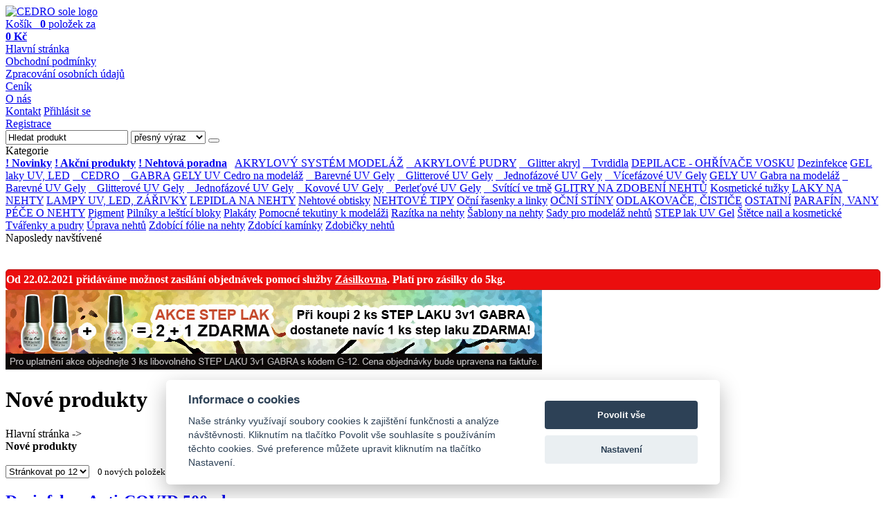

--- FILE ---
content_type: text/html; charset=utf-8
request_url: https://www.cedrosole.cz/news
body_size: 8863
content:
<!doctype html>
<html lang="cs" xml:lang="cs">

<head>
  <meta http-equiv="content-type" content="text/html; charset=utf-8" />
  
  <meta name="description" content="Internetový obchod s nehtovou kosmetikou. Prodej nehtového materiálu pro velkoobchodníky, školící centra, e-shopy, nehtová studia, koncového zákazníka." />
  <meta name="keywords" content="cedro, four seasons, dekorativní kosmetika, laky na nehty, umělé nehty, pilníky nehtů, uv gely, gely na nehty, gelové nehty, výživa nehtů, manikúra, pedikúra" />
  <meta name="robots" content="index,follow" />
  <meta name="googlebot" content="index,follow,snippet,archive" /> 
  <meta name="Author" content="Ondřej Čekan" />
  <meta name="Email" content="cekaon@seznam.cz" />
  
  <meta property="og:site_name" content="cedrosole.cz" />
  <meta property="og:title" content="CEDRO sole - vše pro nehty - nové produkty" />
  <meta property="og:url" content="https://www.cedrosole.cz/" />
        
  <meta property="og:description" content="Internetový obchod s nehtovou kosmetikou. Prodej nehtového materiálu pro velkoobchodníky, školící centra, e-shopy, nehtová studia, koncového zákazníka." />
  <meta property="og:image" content="https://www.cedrosole.cz/template/cedro/img/cedrologo.gif" />
  <meta property="og:type" content="website" />
  
  <meta name="title" content="CEDRO sole - vše pro nehty - nové produkty" />
  <title>CEDRO sole - vše pro nehty - nové produkty</title>
  
  <link rel="stylesheet" type="text/css" href="https://www.cedrosole.cz/template/cedro/screen.css" />
  <link rel="stylesheet" type="text/css" href="https://www.cedrosole.cz/template/cedro/highslide.css" />
  <!--[if lt IE 7]>
  <link rel="stylesheet" type="text/css" href="https://www.cedrosole.cz/template/cedro/highslide-ie6.css" />
  <![endif]-->
  <link rel="stylesheet" type="text/css" href="https://www.cedrosole.cz/template/cedro/jqdialog.css" />
  <style>
    #s-inr { max-width: 49.4em !important; }
  </style>
  <link href="https://www.cedrosole.cz/favicon.ico" rel="shortcut icon" />
  
  <script type="text/javascript" src="https://api4.mapy.cz/loader.js"></script>
  <script type="text/javascript">Loader.load();</script>

  <script type="text/javascript" src="https://www.cedrosole.cz/template/highslide-with-gallery.min.js"></script>
  <script type="text/javascript" src="https://www.cedrosole.cz/template/jquery.min.js"></script>
  <script type="text/javascript" src="https://www.cedrosole.cz/template/jquery.validate.min.js"></script>
  <script type="text/javascript" src="https://www.cedrosole.cz/template/jquery.cycle.js"></script>
  <script type="text/javascript" src="https://www.cedrosole.cz/template/jqdialog.min.js"></script>
  <script type="text/javascript" src="https://www.cedrosole.cz/template/cedro.js"></script>
  <script src="https://cdn.jsdelivr.net/gh/orestbida/cookieconsent@v2.6.1/dist/cookieconsent.js" async="" defer=""></script>
  <script>

    window.addEventListener('load', function () {

        var cookieconsent = initCookieConsent();
        cookieconsent.run({
            current_lang : 'cs',
            page_scripts: true,
            cookie_expiration: 365,
            autoclear_cookies : true,
            
            theme_css : 'https://cdn.jsdelivr.net/gh/orestbida/cookieconsent@v2.6.1/dist/cookieconsent.css',

            gui_options: {
              consent_modal : {
                  layout : 'cloud',               // box/cloud/bar 
                  position : 'bottom center',     // bottom/top + left/right/center
                  transition: 'slide'             // zoom/slide
              },
              settings_modal : {
                  layout : 'box',                 // box/bar
                  transition: 'slide',            // zoom/slide
                }
            },
            
            onAccept: function(cookies){                
                if(cookieconsent.allowedCategory('necessary')){
                    var dataLayer = window.dataLayer || [];
                    dataLayer.push({
                    event:"CookieConsent",
                    consentType:"necessary"
                  });
                }
                
                
                if(cookieconsent.allowedCategory('tracking')){
                    var dataLayer = window.dataLayer || [];
                    dataLayer.push({
                    event:"CookieConsent",
                    consentType:"tracking"
                  });
                }
                
                if(cookieconsent.allowedCategory('performance')){
                    var dataLayer = window.dataLayer || [];
                    dataLayer.push({
                    event:"CookieConsent",
                    consentType:"performance"
                  });
                }
            },
  
            languages : {
                   'cs' : {
                    consent_modal : {
                        title :  "Informace o cookies",
                        description :  'Naše stránky využívají soubory cookies k zajištění funkčnosti a analýze návštěvnosti. Kliknutím na tlačítko <strong>Povolit vše</strong> souhlasíte s používáním těchto cookies. Své preference můžete upravit kliknutím na tlačítko <strong>Nastavení</strong>.',
                        primary_btn: {
                            text: 'Povolit vše',
                            role: 'accept_all'  //'accept_selected' or 'accept_all'
                        },
                        secondary_btn: {
                            text : 'Nastavení',
                            role : 'settings'   //'settings' or 'accept_necessary'
                        }
                    },
                    settings_modal : {
                        title : 'Nastavení cookies',
                        save_settings_btn : "Uložit nastavení",
                        accept_all_btn : "Souhlasím se vším",
                        close_btn_label: "Zavřít",  
                        cookie_table_headers : [
                            {col1: "Cookie" }, 
                            {col2: "Popis" }, 

                        ],
                        blocks : [
                            {
                                title : "Používáme cookies",
                                description: 'Soubory cookie používáme k analýze údajů o našich návštěvnících, ke zlepšení našich webových stránek a k tomu, abychom vám poskytli skvělý zážitek z webu. Používáním tohoto webu s tímto používáním souhlasíte.',
                            },{
                                title : "Technické cookies",
                                description: 'Tyto soubory cookie jsou nezbytné pro fungování webových stránek, není tedy možné je zakázat. Obvykle se nastavují v reakci na akci, kterou na webu sami provedete, jako je nastavení zabezpečení, přihlášení a vyplňování formulářů. Svůj prohlížeč můžete nastavit tak, aby blokoval soubory cookie nebo o nich zasílal upozornění. Mějte na paměti, že některé stránky nebudou bez těchto souborů fungovat. Tyto soubory cookie neukládají žádné informace, které lze přiřadit konkrétní osobě. Tyto soubory cookie můžeme nastavit my nebo poskytovatelé třetích stran, jejichž služby na webu využíváme. Tyto soubory cookie neukládají žádné informace, které lze přiřadit konkrétní osobě.',
                                toggle : {
                                    value : 'necessary',
                                    enabled : true,
                                    readonly: true
                                },
                                cookie_table: [
                                    {
                                        col1: 'cc_cookie',
                                        col2: 'Vaše nastavení cookies z tohoto dialogu'
                                    },
                                    {
                                        col1: 'last_visited',
                                        col2: 'Vaše poslední prohlížené produkty'
                                    }
                                ]
                            },{
                                title : "Analytické cookies",
                                description: 'Tyto soubory cookie se používají ke zlepšení fungování webových stránek. Umožňují nám rozpoznat a sledovat počet návštěvníků a sledovat, jak návštěvníci web používají. Pomáhají nám zlepšovat způsob, jakým webové stránky fungují, například tím, že uživatelům umožňují snadno najít to, co hledají. Tyto soubory cookie neshromažďují informace, které by vás mohly identifikovat. Pomocí těchto nástrojů analyzujeme a pravidelně zlepšujeme funkčnost našich webových stránek. Získané statistiky můžeme využít ke zlepšení uživatelského komfortu a k tomu, aby byla návštěva Webu pro vás jako uživatele zajímavější.',
                                toggle : {
                                    value : 'analytics',
                                    enabled : false,
                                    readonly: false
                                },
                                cookie_table: [
                                    {
                                        col1: '_ga/_ga*, _gid, ___utm*',
                                        col2: 'Google Analytics - ukládá a počítá počet zobrazení stránek a chování webu',
                                    }/*,
                                    {
                                        col1: '_gcl_au',
                                        col2: 'Google Tag Manager - propojení konverzí',
                                    },
                                    {
                                        col1: 'permId, p##*, pc##*',
                                        col2: 'Incomaker - ukládá a počítá zobrazení stránek a konverze',
                                    }*/
                                ]
                            }/*,{
                                title : "Marketingové cookies",
                                description: 'Používají se ke sledování preferencí webu uživatele za účelem cílení reklamy, tj. zobrazování marketingových a reklamních sdělení (i na stránkách třetích stran), které mohou návštěvníka webu zajímat, v souladu s těmito preferencemi. Marketingové cookies využívají nástroje externích společností. Tyto marketingové soubory cookie budou použity pouze s vaším souhlasem.',
                                toggle : {
                                    value : 'targeting',
                                    enabled : false,
                                    readonly: false
                                },
                              cookie_table: [
                                {
                                    col1: '_fbp',
                                    col2: 'Facebook Pixel -  zobrazování reklam a předávání informací do Facebooku',
                                },
                            ]
                            }*/
                        ]
                    }
                }
                
            }
        });
    
        if(!cookieconsent.validCookie('cc_cookie'))
        {
            var dataLayer = window.dataLayer || [];
            dataLayer.push({
                event:"CookieConsent",
                consentType:"empty"
            });
        }
   });
  </script>
  <script type="text/javascript">
	hs.graphicsDir = 'https://www.cedrosole.cz/template/cedro/graphics/';
  </script>
  
 
  <script type="text/plain" data-cookiecategory="analytics">

  var _gaq = _gaq || [];
  _gaq.push(['_setAccount', 'UA-25690681-1']);
  _gaq.push(['_trackPageview']);

  (function() {
    var ga = document.createElement('script'); ga.type = 'text/javascript'; ga.async = true;
    ga.src = ('https:' == document.location.protocol ? 'https://ssl' : 'http://www') + '.google-analytics.com/ga.js';
    var s = document.getElementsByTagName('script')[0]; s.parentNode.insertBefore(ga, s);
  })();

  </script>
  <script type="text/plain" data-cookiecategory="analytics" src="https://apis.google.com/js/plusone.js">
    {lang: 'cs'}
  </script>
  
  <!--script type="text/javascript" src="https://connect.facebook.net/cs_CZ/all.js"></script-->

</head>

<body>

    <!--div class="ui inline cookie nag" style="display: none; text-align: center; background: #fff0d2;">
        <span class="title">
            Tento web používá k poskytování svých služeb nezbytně nutné soubory Cookies. Používáním těchto webových stránek s jejich použitím souhlasíte.
        </span>
        <button class="ui button grey">V pořádku</button>
        <a href="https://www.google.com/policies/technologies/cookies/">Další informace</a>
   </div-->

  <div id="fb-root"></div>
    <script type="text/javascript">(function(d, s, id) {
      var js, fjs = d.getElementsByTagName(s)[0];
      if (d.getElementById(id)) {return;}
      js = d.createElement(s); js.id = id;
      js.src = "//connect.facebook.net/cs_CZ/all.js#xfbml=1";
      fjs.parentNode.insertBefore(js, fjs);
    }(document, 'script', 'facebook-jssdk'));</script>

  <div id="center">
    
    <div id="header">
      <noscript><p class="noscript">Ve vašem prohlížeči není povolen JavaScript! Pro správnou funkci stránek si jej prosím zapněte!</p></noscript>
      <a href="https://www.cedrosole.cz" class="logo"><img src="https://www.cedrosole.cz/template/cedro/img/cedrologo.gif" alt="CEDRO sole logo" /></a>
      <div class="top np">
        <div class="cart">
            <a href="https://www.cedrosole.cz/cart" title="Zobrazit obsah">
                <span class="name">
                  <span class="cartimg"></span>
                  Košík&nbsp;&nbsp;
                </span>
                <span class="content">
                  <strong id="items">0</strong> <span id="item">položek</span> za<br />
                  <strong class="orange" id="sumprice">0 Kč</strong>
                </span>
            </a>
        </div>
      </div>
    </div>
    
    <div id="menu" class="np">
      <a href="https://www.cedrosole.cz" class="left">Hlavní stránka</a>
      <div class="lline"></div>
      <a href="https://www.cedrosole.cz/conditions" class="left">Obchodní podmínky</a>
      <div class="lline"></div>
      <a href="https://www.cedrosole.cz/files/zasady_pro_nakladani_s_ou.pdf" target="_blank" class="left">Zpracování osobních údajů</a>
      <div class="lline"></div>
      <a href="https://www.cedrosole.cz/list" class="left">Ceník</a>
      <div class="lline"></div>
      <a href="https://www.cedrosole.cz/about" class="left">O nás</a>
      <div class="lline"></div>
      <a href="https://www.cedrosole.cz/contact" class="left">Kontakt</a>
      <!-- - - - - - - - - - - - - - - - - - - - -->
            <a href="https://www.cedrosole.cz/login" class="right">Přihlásit se</a>
      <div class="rline"></div>
      <a href="https://www.cedrosole.cz/registration" class="right">Registrace</a>
      
      
      
    </div>
    
    <div id="main">
      <div class="mainmenu np">
              
        <div id="search" class="tc">
            <form method="post" action="https://www.cedrosole.cz/search">
                <input type="text" name="search-text" value="Hledat produkt" />
                <select name="search-method">
                    <option value="0">přesný výraz</option>
                    <option value="1">všechna slova</option>
                    <option value="2">jakékoliv slovo</option>
                </select>
                <button type="submit" name="search" id="search-button"></button>
            </form>
        </div>
        
        <div class="item">
          <div class="title">Kategorie</div>
          <a href="https://www.cedrosole.cz/news" class="selected"><strong class="orange">! Novinky</strong></a>
          <a href="https://www.cedrosole.cz/actions" ><strong class="yellow">! Akční produkty</strong></a>
          <a href="https://www.cedrosole.cz/advice" ><strong class="pur">! Nehtová poradna</strong></a>
          <a>&nbsp;</a>
            <a href="https://www.cedrosole.cz/category/akrylovy-system-modelaz-22" class="deep0 unpack">AKRYLOVÝ SYSTÉM MODELÁŽ<span></span></a>
  
          <a href="https://www.cedrosole.cz/category/akrylove-pudry-26" class="deep1">&nbsp;&nbsp; AKRYLOVÉ PUDRY</a>
  
          <a href="https://www.cedrosole.cz/category/glitter-akryl-27" class="deep1">&nbsp;&nbsp; Glitter akryl</a>
  
          <a href="https://www.cedrosole.cz/category/tvrdidla-25" class="deep1">&nbsp;&nbsp; Tvrdidla</a>
  
          <a href="https://www.cedrosole.cz/category/depilace-ohrivace-vosku-49" class="deep0">DEPILACE - OHŘÍVAČE VOSKU</a>
  
          <a href="https://www.cedrosole.cz/category/dezinfekce-21" class="deep0">Dezinfekce</a>
  
          <a href="https://www.cedrosole.cz/category/gel-laky-uv--led-52" class="deep0 unpack">GEL laky UV, LED<span></span></a>
  
          <a href="https://www.cedrosole.cz/category/cedro-53" class="deep1">&nbsp;&nbsp; CEDRO</a>
  
          <a href="https://www.cedrosole.cz/category/gabra-40" class="deep1">&nbsp;&nbsp; GABRA</a>
  
          <a href="https://www.cedrosole.cz/category/gely-uv-cedro-na-modelaz-19" class="deep0 unpack">GELY UV Cedro na modeláž<span></span></a>
  
          <a href="https://www.cedrosole.cz/category/barevne-uv-gely-30" class="deep1">&nbsp;&nbsp; Barevné UV Gely</a>
  
          <a href="https://www.cedrosole.cz/category/glitterove-uv-gely-31" class="deep1">&nbsp;&nbsp; Glitterové UV Gely</a>
  
          <a href="https://www.cedrosole.cz/category/jednofazove-uv-gely-28" class="deep1">&nbsp;&nbsp; Jednofázové UV Gely</a>
  
          <a href="https://www.cedrosole.cz/category/vicefazove-uv-gely-29" class="deep1">&nbsp;&nbsp; Vícefázové UV Gely</a>
  
          <a href="https://www.cedrosole.cz/category/gely-uv-gabra-na-modelaz-24" class="deep0 unpack">GELY UV Gabra na modeláž<span></span></a>
  
          <a href="https://www.cedrosole.cz/category/barevne-uv-gely-35" class="deep1">&nbsp;&nbsp; Barevné UV Gely</a>
  
          <a href="https://www.cedrosole.cz/category/glitterove-uv-gely-39" class="deep1">&nbsp;&nbsp; Glitterové UV Gely</a>
  
          <a href="https://www.cedrosole.cz/category/jednofazove-uv-gely-34" class="deep1">&nbsp;&nbsp; Jednofázové UV Gely</a>
  
          <a href="https://www.cedrosole.cz/category/kovove-uv-gely-37" class="deep1">&nbsp;&nbsp; Kovové UV Gely</a>
  
          <a href="https://www.cedrosole.cz/category/perletove-uv-gely-36" class="deep1">&nbsp;&nbsp; Perleťové UV Gely</a>
  
          <a href="https://www.cedrosole.cz/category/svitici-ve-tme-47" class="deep1">&nbsp;&nbsp; Svítící ve tmě</a>
  
          <a href="https://www.cedrosole.cz/category/glitry-na-zdobeni-nehtu-50" class="deep0">GLITRY NA ZDOBENÍ NEHTŮ</a>
  
          <a href="https://www.cedrosole.cz/category/kosmeticke-tuzky-9" class="deep0">Kosmetické tužky</a>
  
          <a href="https://www.cedrosole.cz/category/laky-na-nehty-1" class="deep0">LAKY NA NEHTY</a>
  
          <a href="https://www.cedrosole.cz/category/lampy-uv--led--zarivky-33" class="deep0">LAMPY UV, LED, ZÁŘIVKY</a>
  
          <a href="https://www.cedrosole.cz/category/lepidla-na-nehty-41" class="deep0">LEPIDLA NA NEHTY</a>
  
          <a href="https://www.cedrosole.cz/category/nehtove-obtisky-8" class="deep0">Nehtové obtisky</a>
  
          <a href="https://www.cedrosole.cz/category/nehtove-tipy-16" class="deep0">NEHTOVÉ TIPY</a>
  
          <a href="https://www.cedrosole.cz/category/ocni-rasenky-a-linky-13" class="deep0">Oční řasenky a linky</a>
  
          <a href="https://www.cedrosole.cz/category/ocni-stiny-6" class="deep0">OČNÍ STÍNY</a>
  
          <a href="https://www.cedrosole.cz/category/odlakovace--cistice-14" class="deep0">ODLAKOVAČE, ČISTIČE</a>
  
          <a href="https://www.cedrosole.cz/category/ostatni-20" class="deep0">OSTATNÍ</a>
  
          <a href="https://www.cedrosole.cz/category/parafin--vany-48" class="deep0">PARAFÍN, VANY</a>
  
          <a href="https://www.cedrosole.cz/category/pece-o-nehty-7" class="deep0">PÉČE O NEHTY</a>
  
          <a href="https://www.cedrosole.cz/category/pigment-54" class="deep0">Pigment</a>
  
          <a href="https://www.cedrosole.cz/category/pilniky-a-lestici-bloky-11" class="deep0">Pilníky a leštící bloky</a>
  
          <a href="https://www.cedrosole.cz/category/plakaty-10" class="deep0">Plakáty</a>
  
          <a href="https://www.cedrosole.cz/category/pomocne-tekutiny-k-modelazi-32" class="deep0">Pomocné tekutiny k modeláži</a>
  
          <a href="https://www.cedrosole.cz/category/razitka-na-nehty-55" class="deep0">Razítka na nehty</a>
  
          <a href="https://www.cedrosole.cz/category/sablony-na-nehty-42" class="deep0">Šablony na nehty</a>
  
          <a href="https://www.cedrosole.cz/category/sady-pro-modelaz-nehtu-23" class="deep0">Sady pro modeláž nehtů</a>
  
          <a href="https://www.cedrosole.cz/category/step-lak-uv-gel-43" class="deep0">STEP lak UV Gel</a>
  
          <a href="https://www.cedrosole.cz/category/stetce-nail-a-kosmeticke-4" class="deep0">Štětce nail a kosmetické</a>
  
          <a href="https://www.cedrosole.cz/category/tvarenky-a-pudry-12" class="deep0">Tvářenky a pudry</a>
  
          <a href="https://www.cedrosole.cz/category/uprava-nehtu-18" class="deep0">Úprava nehtů</a>
  
          <a href="https://www.cedrosole.cz/category/zdobici-folie-na-nehty-51" class="deep0">Zdobící fólie na nehty</a>
  
          <a href="https://www.cedrosole.cz/category/zdobici-kaminky-15" class="deep0">Zdobící kamínky</a>
  
          <a href="https://www.cedrosole.cz/category/zdobicky-nehtu-2" class="deep0">Zdobičky nehtů</a>
  
        </div>
        <div class="item">
          <div class="title">Naposledy navštívené</div>
           
        </div>
        <a href="http://www.facebook.com/cedrosole.cz" class="facebook_fan" target="_blank"></a>
        <br /><br />
        <!--small>Reklama</small>
        <a href="http://www.interbeautyprague.cz/" target="_blank"><img src="https://www.cedrosole.cz/images/e-bnr_IB2015p_204x204_Cedrosole.cz.jpg" alt="Interbeauty Prague" /></a>
        <br /><br /-->
      </div>
      
      <div id="index">
        <div class="new-panel tc" style="color:#fff;background:#eb0e0e;border:1px solid #bf1f1f;border-radius:5px;font-weight:bold;padding:5px 0 5px 0;">
            Od 22.02.2021 přidáváme možnost zasílání objednávek pomocí služby <u>Zásilkovna</u>. Platí pro zásilky do 5kg.
        </div>
        <div class="new-panel">
            <a href="http://www.cedrosole.cz/category/step-lak-uv-gel-43"><img src="https://www.cedrosole.cz/images/akce_step.jpg" width="775" height="115" alt="AKCE STEP LAK 3v1" /></a>
        </div>
        
        <div id="title"><h1>Nové produkty</h1><span class="left">Hlavní stránka -&gt;&nbsp;</span><div class="left"><strong>Nové produkty</strong></div></div>
        <div class="wtop">&nbsp;</div>
        <div class="text">

          <div class="options">
            <span class="left">
              <select onchange="product_perpage(this.options[this.selectedIndex].value)">
  
                <option  value="12">Stránkovat po 12</option>
  
                <option  value="15">Stránkovat po 15</option>
  
                <option  value="18">Stránkovat po 18</option>
  
                <option  value="21">Stránkovat po 21</option>
  
              </select>&nbsp;&nbsp;
              <small>0 nových položek</small>
            </span>
            <span class="paging">
  
              <a href="https://www.cedrosole.cz/news/page-1" rel="active" title="">1</a>
  
              <a href="https://www.cedrosole.cz/news/page-2"  title="">2</a>
  
              <a href="https://www.cedrosole.cz/news/page-3"  title="">3</a>
  
              ...<a href="https://www.cedrosole.cz/news/page-8"  title="">8</a>
  
              <a href="https://www.cedrosole.cz/news/page-9"  title="">9</a>
  
              <a href="https://www.cedrosole.cz/news/page-2" rel="special" title="Další stránka">&gt;</a>
  
            </span>
          </div>
          
          <div class="products">
  
            <div class="product ">
              <h2 class="name"><a href="https://www.cedrosole.cz/product/dezinfekce-anti-covid-500ml-1029">Dezinfekce Anti-COVID 500ml</a></h2>
              <span class="code">kód: H-02</span>
              
              <div class="content">
                <a href="https://www.cedrosole.cz/product/dezinfekce-anti-covid-500ml-1029">
                <img width="100" height="120" src="https://www.cedrosole.cz/image/product/H-02.jpg/100x120" alt="H-02" />
                <span class="price">
                  <strong><span class="orange"><big>150,04</big></span> Kč</strong><br />
                  <small>124,00 Kč bez DPH</small>
                </span>
                </a>
                <div class="available"></div>
                  
                <div class="buy">
                  <form method="post" enctype="multipart/form-data" id="form1029" action="https://www.cedrosole.cz/tocart">
                  <table border="0" cellpadding="0" cellspacing="0">
                    <tr>
                      <td><input type="hidden" name="id" value="1029" /><input id="q1029" type="text" name="quantity" class="quantity" value="1" maxlength="3" /></td>
                      <td><input onclick="return toCart(1029);" type="submit" name="buy" class="button_buy" value="&nbsp;" /></td>
                    </tr>
                  </table>
                  </form>
                  <div id="status1029" class="status"></div>
                </div>
                <script type="text/javascript">
                  $('#status1029').append(get_status('1029'));
                </script>
    
              </div>
              <p class="description">V přípravě.<br /></p>
    
              <script type="text/javascript">
                $('#wait1029').hide().slideUp();
                $('#err1029').hide().slideUp();
                $('#ok1029').hide().slideUp();
              </script>     
            </div>
  
            <div class="product ">
              <h2 class="name"><a href="https://www.cedrosole.cz/product/dezinfekce-anti-covid-200ml-1028">Dezinfekce Anti-COVID 200ml</a></h2>
              <span class="code">kód: H-01</span>
              
              <div class="content">
                <a href="https://www.cedrosole.cz/product/dezinfekce-anti-covid-200ml-1028">
                <img width="100" height="120" src="https://www.cedrosole.cz/image/product/H-01.jpg/100x120" alt="H-01" />
                <span class="price">
                  <strong><span class="orange"><big>89,54</big></span> Kč</strong><br />
                  <small>74,00 Kč bez DPH</small>
                </span>
                </a>
                <div class="available"></div>
                  
                <div class="buy">
                  <form method="post" enctype="multipart/form-data" id="form1028" action="https://www.cedrosole.cz/tocart">
                  <table border="0" cellpadding="0" cellspacing="0">
                    <tr>
                      <td><input type="hidden" name="id" value="1028" /><input id="q1028" type="text" name="quantity" class="quantity" value="1" maxlength="3" /></td>
                      <td><input onclick="return toCart(1028);" type="submit" name="buy" class="button_buy" value="&nbsp;" /></td>
                    </tr>
                  </table>
                  </form>
                  <div id="status1028" class="status"></div>
                </div>
                <script type="text/javascript">
                  $('#status1028').append(get_status('1028'));
                </script>
    
              </div>
              <p class="description">V přípravě.<br /></p>
    
              <script type="text/javascript">
                $('#wait1028').hide().slideUp();
                $('#err1028').hide().slideUp();
                $('#ok1028').hide().slideUp();
              </script>     
            </div>
  
            <div class="product2 ">
              <h2 class="name"><a href="https://www.cedrosole.cz/product/cedro-uv-a-led-gel-lak-c.-44-gold-1027">CEDRO UV a LED gel lak č. 44 - gold</a></h2>
              <span class="code">kód: C-22.44</span>
              
              <div class="content">
                <a href="https://www.cedrosole.cz/product/cedro-uv-a-led-gel-lak-c.-44-gold-1027">
                <img width="100" height="120" src="https://www.cedrosole.cz/image/product/C-22_44.jpg/100x120" alt="C-22.44" />
                <span class="price">
                  <strong><span class="orange"><big>193,60</big></span> Kč</strong><br />
                  <small>160,00 Kč bez DPH</small>
                </span>
                </a>
                <div class="available"></div>
                  
                <div class="buy">
                  <form method="post" enctype="multipart/form-data" id="form1027" action="https://www.cedrosole.cz/tocart">
                  <table border="0" cellpadding="0" cellspacing="0">
                    <tr>
                      <td><input type="hidden" name="id" value="1027" /><input id="q1027" type="text" name="quantity" class="quantity" value="1" maxlength="3" /></td>
                      <td><input onclick="return toCart(1027);" type="submit" name="buy" class="button_buy" value="&nbsp;" /></td>
                    </tr>
                  </table>
                  </form>
                  <div id="status1027" class="status"></div>
                </div>
                <script type="text/javascript">
                  $('#status1027').append(get_status('1027'));
                </script>
    
              </div>
              <p class="description">- 14 ml, č. 44 - odstín gold<br />
- používá se na umělé nehty<br />
- vytvrzuje se 2 minuty v UV lampě nebo 1 minutu v LED lampě a vyznačuje se dlouhou trvanlivostí a odolností<br />
<img src="/images/others/C-22et.jpg" alt="etiketa" /><br /></p>
    
              <script type="text/javascript">
                $('#wait1027').hide().slideUp();
                $('#err1027').hide().slideUp();
                $('#ok1027').hide().slideUp();
              </script>     
            </div>
  
            <div class="product ">
              <h2 class="name"><a href="https://www.cedrosole.cz/product/cedro-uv-a-led-gel-lak-c.-40-wineberry-1023">CEDRO UV a LED gel lak č. 40 - wineberry</a></h2>
              <span class="code">kód: C-22.40</span>
              
              <div class="content">
                <a href="https://www.cedrosole.cz/product/cedro-uv-a-led-gel-lak-c.-40-wineberry-1023">
                <img width="100" height="120" src="https://www.cedrosole.cz/image/product/C-22_40.jpg/100x120" alt="C-22.40" />
                <span class="price">
                  <strong><span class="orange"><big>193,60</big></span> Kč</strong><br />
                  <small>160,00 Kč bez DPH</small>
                </span>
                </a>
                <div class="available"></div>
                  
                <div class="buy">
                  <form method="post" enctype="multipart/form-data" id="form1023" action="https://www.cedrosole.cz/tocart">
                  <table border="0" cellpadding="0" cellspacing="0">
                    <tr>
                      <td><input type="hidden" name="id" value="1023" /><input id="q1023" type="text" name="quantity" class="quantity" value="1" maxlength="3" /></td>
                      <td><input onclick="return toCart(1023);" type="submit" name="buy" class="button_buy" value="&nbsp;" /></td>
                    </tr>
                  </table>
                  </form>
                  <div id="status1023" class="status"></div>
                </div>
                <script type="text/javascript">
                  $('#status1023').append(get_status('1023'));
                </script>
    
              </div>
              <p class="description">- 14 ml, č. 40 - odstín wineberry<br />
- používá se na umělé nehty<br />
- vytvrzuje se 2 minuty v UV lampě nebo 1 minutu v LED lampě a vyznačuje se dlouhou trvanlivostí a odolností<br />
-<img src="/images/others/C-22et.jpg" alt="etiketa" /><br /></p>
    
              <script type="text/javascript">
                $('#wait1023').hide().slideUp();
                $('#err1023').hide().slideUp();
                $('#ok1023').hide().slideUp();
              </script>     
            </div>
  
            <div class="product ">
              <h2 class="name"><a href="https://www.cedrosole.cz/product/cedro-uv-a-led-gel-lak-c.-35-coffee-1018">CEDRO UV a LED gel lak č. 35 - coffee</a></h2>
              <span class="code">kód: C-22.35</span>
              
              <div class="content">
                <a href="https://www.cedrosole.cz/product/cedro-uv-a-led-gel-lak-c.-35-coffee-1018">
                <img width="100" height="120" src="https://www.cedrosole.cz/image/product/C-22_35.jpg/100x120" alt="C-22.35" />
                <span class="price">
                  <strong><span class="orange"><big>193,60</big></span> Kč</strong><br />
                  <small>160,00 Kč bez DPH</small>
                </span>
                </a>
                <div class="available"></div>
                  
                <div class="buy">
                  <form method="post" enctype="multipart/form-data" id="form1018" action="https://www.cedrosole.cz/tocart">
                  <table border="0" cellpadding="0" cellspacing="0">
                    <tr>
                      <td><input type="hidden" name="id" value="1018" /><input id="q1018" type="text" name="quantity" class="quantity" value="1" maxlength="3" /></td>
                      <td><input onclick="return toCart(1018);" type="submit" name="buy" class="button_buy" value="&nbsp;" /></td>
                    </tr>
                  </table>
                  </form>
                  <div id="status1018" class="status"></div>
                </div>
                <script type="text/javascript">
                  $('#status1018').append(get_status('1018'));
                </script>
    
              </div>
              <p class="description">- 14 ml, č. 35 - odstín coffee<br />
- používá se na umělé nehty<br />
- vytvrzuje se 2 minuty v UV lampě nebo 1 minutu v LED lampě a vyznačuje se dlouhou trvanlivostí a odolností<br />
<img src="/images/others/C-22et.jpg" alt="etiketa" /><br /></p>
    
              <script type="text/javascript">
                $('#wait1018').hide().slideUp();
                $('#err1018').hide().slideUp();
                $('#ok1018').hide().slideUp();
              </script>     
            </div>
  
            <div class="product2 ">
              <h2 class="name"><a href="https://www.cedrosole.cz/product/cedro-uv-a-led-gel-lak-c.-34-deep-beige-1017">CEDRO UV a LED gel lak č. 34 - deep beige</a></h2>
              <span class="code">kód: C-22.34</span>
              
              <div class="content">
                <a href="https://www.cedrosole.cz/product/cedro-uv-a-led-gel-lak-c.-34-deep-beige-1017">
                <img width="100" height="120" src="https://www.cedrosole.cz/image/product/C-22_34.jpg/100x120" alt="C-22.34" />
                <span class="price">
                  <strong><span class="orange"><big>193,60</big></span> Kč</strong><br />
                  <small>160,00 Kč bez DPH</small>
                </span>
                </a>
                <div class="available"></div>
                  
                <div class="buy">
                  <form method="post" enctype="multipart/form-data" id="form1017" action="https://www.cedrosole.cz/tocart">
                  <table border="0" cellpadding="0" cellspacing="0">
                    <tr>
                      <td><input type="hidden" name="id" value="1017" /><input id="q1017" type="text" name="quantity" class="quantity" value="1" maxlength="3" /></td>
                      <td><input onclick="return toCart(1017);" type="submit" name="buy" class="button_buy" value="&nbsp;" /></td>
                    </tr>
                  </table>
                  </form>
                  <div id="status1017" class="status"></div>
                </div>
                <script type="text/javascript">
                  $('#status1017').append(get_status('1017'));
                </script>
    
              </div>
              <p class="description">- 14 ml, č. 34 - odstín deep beige<br />
- používá se na umělé nehty<br />
- vytvrzuje se 2 minuty v UV lampě nebo 1 minutu v LED lampě a vyznačuje se dlouhou trvanlivostí a odolností<br />
<img src="/images/others/C-22et.jpg" alt="etiketa" /><br /></p>
    
              <script type="text/javascript">
                $('#wait1017').hide().slideUp();
                $('#err1017').hide().slideUp();
                $('#ok1017').hide().slideUp();
              </script>     
            </div>
  
            <div class="product ">
              <h2 class="name"><a href="https://www.cedrosole.cz/product/cedro-uv-a-led-gel-lak-c.-32-lotus-pink-1015">CEDRO UV a LED gel lak č. 32 - lotus pink</a></h2>
              <span class="code">kód: C-22.32</span>
              
              <div class="content">
                <a href="https://www.cedrosole.cz/product/cedro-uv-a-led-gel-lak-c.-32-lotus-pink-1015">
                <img width="100" height="120" src="https://www.cedrosole.cz/image/product/C-22_32.jpg/100x120" alt="C-22.32" />
                <span class="price">
                  <strong><span class="orange"><big>193,60</big></span> Kč</strong><br />
                  <small>160,00 Kč bez DPH</small>
                </span>
                </a>
                <div class="available"></div>
                  
                <div class="buy">
                  <form method="post" enctype="multipart/form-data" id="form1015" action="https://www.cedrosole.cz/tocart">
                  <table border="0" cellpadding="0" cellspacing="0">
                    <tr>
                      <td><input type="hidden" name="id" value="1015" /><input id="q1015" type="text" name="quantity" class="quantity" value="1" maxlength="3" /></td>
                      <td><input onclick="return toCart(1015);" type="submit" name="buy" class="button_buy" value="&nbsp;" /></td>
                    </tr>
                  </table>
                  </form>
                  <div id="status1015" class="status"></div>
                </div>
                <script type="text/javascript">
                  $('#status1015').append(get_status('1015'));
                </script>
    
              </div>
              <p class="description">- 14 ml, č. 32 - odstín lotus pink<br />
- používá se na umělé nehty<br />
- vytvrzuje se 2 minuty v UV lampě nebo 1 minutu v LED lampě a vyznačuje se dlouhou trvanlivostí a odolností<br />
<img src="/images/others/C-22et.jpg" alt="etiketa" /><br /></p>
    
              <script type="text/javascript">
                $('#wait1015').hide().slideUp();
                $('#err1015').hide().slideUp();
                $('#ok1015').hide().slideUp();
              </script>     
            </div>
  
            <div class="product ">
              <h2 class="name"><a href="https://www.cedrosole.cz/product/cedro-uv-a-led-gel-lak-c.-31-deep-bare-1014">CEDRO UV a LED gel lak č. 31 - deep bare</a></h2>
              <span class="code">kód: C-22.31</span>
              
              <div class="content">
                <a href="https://www.cedrosole.cz/product/cedro-uv-a-led-gel-lak-c.-31-deep-bare-1014">
                <img width="100" height="120" src="https://www.cedrosole.cz/image/product/C-22_31.jpg/100x120" alt="C-22.31" />
                <span class="price">
                  <strong><span class="orange"><big>193,60</big></span> Kč</strong><br />
                  <small>160,00 Kč bez DPH</small>
                </span>
                </a>
                <div class="available"></div>
                  
                <div class="buy">
                  <form method="post" enctype="multipart/form-data" id="form1014" action="https://www.cedrosole.cz/tocart">
                  <table border="0" cellpadding="0" cellspacing="0">
                    <tr>
                      <td><input type="hidden" name="id" value="1014" /><input id="q1014" type="text" name="quantity" class="quantity" value="1" maxlength="3" /></td>
                      <td><input onclick="return toCart(1014);" type="submit" name="buy" class="button_buy" value="&nbsp;" /></td>
                    </tr>
                  </table>
                  </form>
                  <div id="status1014" class="status"></div>
                </div>
                <script type="text/javascript">
                  $('#status1014').append(get_status('1014'));
                </script>
    
              </div>
              <p class="description">- 14 ml, č. 31 - odstín deep bare<br />
- používá se na umělé nehty<br />
- vytvrzuje se 2 minuty v UV lampě nebo 1 minutu v LED lampě a vyznačuje se dlouhou trvanlivostí a odolností<br />
<img src="/images/others/C-22et.jpg" alt="etiketa" /><br /></p>
    
              <script type="text/javascript">
                $('#wait1014').hide().slideUp();
                $('#err1014').hide().slideUp();
                $('#ok1014').hide().slideUp();
              </script>     
            </div>
  
            <div class="product2 ">
              <h2 class="name"><a href="https://www.cedrosole.cz/product/cedro-uv-a-led-gel-lak-c.-28-pastel-bare-1011">CEDRO UV a LED gel lak č. 28 - pastel bare</a></h2>
              <span class="code">kód: C-22.28</span>
              
              <div class="content">
                <a href="https://www.cedrosole.cz/product/cedro-uv-a-led-gel-lak-c.-28-pastel-bare-1011">
                <img width="100" height="120" src="https://www.cedrosole.cz/image/product/C-22_28.jpg/100x120" alt="C-22.28" />
                <span class="price">
                  <strong><span class="orange"><big>193,60</big></span> Kč</strong><br />
                  <small>160,00 Kč bez DPH</small>
                </span>
                </a>
                <div class="available"></div>
                  
                <div class="buy">
                  <form method="post" enctype="multipart/form-data" id="form1011" action="https://www.cedrosole.cz/tocart">
                  <table border="0" cellpadding="0" cellspacing="0">
                    <tr>
                      <td><input type="hidden" name="id" value="1011" /><input id="q1011" type="text" name="quantity" class="quantity" value="1" maxlength="3" /></td>
                      <td><input onclick="return toCart(1011);" type="submit" name="buy" class="button_buy" value="&nbsp;" /></td>
                    </tr>
                  </table>
                  </form>
                  <div id="status1011" class="status"></div>
                </div>
                <script type="text/javascript">
                  $('#status1011').append(get_status('1011'));
                </script>
    
              </div>
              <p class="description">- 14 ml, č. 28 - odstín pastel bare<br />
- používá se na umělé nehty<br />
- vytvrzuje se 2 minuty v UV lampě nebo 1 minutu v LED lampě a vyznačuje se dlouhou trvanlivostí a odolností<br />
-<img src="/images/others/C-22et.jpg" alt="etiketa" /><br /></p>
    
              <script type="text/javascript">
                $('#wait1011').hide().slideUp();
                $('#err1011').hide().slideUp();
                $('#ok1011').hide().slideUp();
              </script>     
            </div>
  
            <div class="product ">
              <h2 class="name"><a href="https://www.cedrosole.cz/product/cedro-uv-a-led-gel-lak-c.-26-grey-1009">CEDRO UV a LED gel lak č. 26 - grey</a></h2>
              <span class="code">kód: C-22.26</span>
              
              <div class="content">
                <a href="https://www.cedrosole.cz/product/cedro-uv-a-led-gel-lak-c.-26-grey-1009">
                <img width="100" height="120" src="https://www.cedrosole.cz/image/product/C-22_26.jpg/100x120" alt="C-22.26" />
                <span class="price">
                  <strong><span class="orange"><big>193,60</big></span> Kč</strong><br />
                  <small>160,00 Kč bez DPH</small>
                </span>
                </a>
                <div class="available"></div>
                  
                <div class="buy">
                  <form method="post" enctype="multipart/form-data" id="form1009" action="https://www.cedrosole.cz/tocart">
                  <table border="0" cellpadding="0" cellspacing="0">
                    <tr>
                      <td><input type="hidden" name="id" value="1009" /><input id="q1009" type="text" name="quantity" class="quantity" value="1" maxlength="3" /></td>
                      <td><input onclick="return toCart(1009);" type="submit" name="buy" class="button_buy" value="&nbsp;" /></td>
                    </tr>
                  </table>
                  </form>
                  <div id="status1009" class="status"></div>
                </div>
                <script type="text/javascript">
                  $('#status1009').append(get_status('1009'));
                </script>
    
              </div>
              <p class="description">- 14 ml, č. 26 - odstín grey<br />
- používá se na umělé nehty<br />
- vytvrzuje se 2 minuty v UV lampě nebo 1 minutu v LED lampě a vyznačuje se dlouhou trvanlivostí a odolností<br />
<img src="/images/others/C-22et.jpg" alt="etiketa" /><br /></p>
    
              <script type="text/javascript">
                $('#wait1009').hide().slideUp();
                $('#err1009').hide().slideUp();
                $('#ok1009').hide().slideUp();
              </script>     
            </div>
  
            <div class="product ">
              <h2 class="name"><a href="https://www.cedrosole.cz/product/pilnik-sedy-zebra-220-220-1008">Pilník šedý zebra 220/220</a></h2>
              <span class="code">kód: D-17</span>
              
              <div class="content">
                <a href="https://www.cedrosole.cz/product/pilnik-sedy-zebra-220-220-1008">
                <img width="100" height="120" src="https://www.cedrosole.cz/image/product/D-17.jpg/100x120" alt="D-17" />
                <span class="price">
                  <strong><span class="orange"><big>13,31</big></span> Kč</strong><br />
                  <small>11,00 Kč bez DPH</small>
                </span>
                </a>
                <div class="available"></div>
                  
                <div class="buy">
                  <form method="post" enctype="multipart/form-data" id="form1008" action="https://www.cedrosole.cz/tocart">
                  <table border="0" cellpadding="0" cellspacing="0">
                    <tr>
                      <td><input type="hidden" name="id" value="1008" /><input id="q1008" type="text" name="quantity" class="quantity" value="1" maxlength="3" /></td>
                      <td><input onclick="return toCart(1008);" type="submit" name="buy" class="button_buy" value="&nbsp;" /></td>
                    </tr>
                  </table>
                  </form>
                  <div id="status1008" class="status"></div>
                </div>
                <script type="text/javascript">
                  $('#status1008').append(get_status('1008'));
                </script>
    
              </div>
              <p class="description">Pilník šedý zebra 220/220<br /><br /></p>
    
              <script type="text/javascript">
                $('#wait1008').hide().slideUp();
                $('#err1008').hide().slideUp();
                $('#ok1008').hide().slideUp();
              </script>     
            </div>
  
            <div class="product2 ">
              <h2 class="name"><a href="https://www.cedrosole.cz/product/nehtove-obtisky-vanocni-3d-samolepici-5-1007">Nehtové obtisky vánoční 3D samolepící 5</a></h2>
              <span class="code">kód: C-34.936</span>
              
              <div class="content">
                <a href="https://www.cedrosole.cz/product/nehtove-obtisky-vanocni-3d-samolepici-5-1007">
                <img width="100" height="120" src="https://www.cedrosole.cz/image/product/C-34_936.jpg/100x120" alt="C-34.936" />
                <span class="price">
                  <strong><span class="orange"><big>18,15</big></span> Kč</strong><br />
                  <small>15,00 Kč bez DPH</small>
                </span>
                </a>
                <div class="available"></div>
                  
                <div class="buy">
                  <form method="post" enctype="multipart/form-data" id="form1007" action="https://www.cedrosole.cz/tocart">
                  <table border="0" cellpadding="0" cellspacing="0">
                    <tr>
                      <td><input type="hidden" name="id" value="1007" /><input id="q1007" type="text" name="quantity" class="quantity" value="1" maxlength="3" /></td>
                      <td><input onclick="return toCart(1007);" type="submit" name="buy" class="button_buy" value="&nbsp;" /></td>
                    </tr>
                  </table>
                  </form>
                  <div id="status1007" class="status"></div>
                </div>
                <script type="text/javascript">
                  $('#status1007').append(get_status('1007'));
                </script>
    
              </div>
              <p class="description">Nehtové obtisky vánoční 3D samolepící<br /><br /></p>
    
              <script type="text/javascript">
                $('#wait1007').hide().slideUp();
                $('#err1007').hide().slideUp();
                $('#ok1007').hide().slideUp();
              </script>     
            </div>
            
          </div>
          
          <div class="options">
            <span class="left">
              <select onchange="product_perpage(this.options[this.selectedIndex].value)">
  
                <option  value="12">Stránkovat po 12</option>
  
                <option  value="15">Stránkovat po 15</option>
  
                <option  value="18">Stránkovat po 18</option>
  
                <option  value="21">Stránkovat po 21</option>
  
              </select>&nbsp;&nbsp;
              <small>0 nových položek</small>
            </span>
            <span class="paging">
  
              <a href="https://www.cedrosole.cz/news/page-1" rel="active" title="">1</a>
  
              <a href="https://www.cedrosole.cz/news/page-2"  title="">2</a>
  
              <a href="https://www.cedrosole.cz/news/page-3"  title="">3</a>
  
              ...<a href="https://www.cedrosole.cz/news/page-8"  title="">8</a>
  
              <a href="https://www.cedrosole.cz/news/page-9"  title="">9</a>
  
              <a href="https://www.cedrosole.cz/news/page-2" rel="special" title="Další stránka">&gt;</a>
  
            </span>
          </div>

        </div>
        <div class="wend">&nbsp;</div>
      </div>
      
    </div>
  
    <div id="bottom" class="np">
        <a href="http://mapy.cz/#x=17.484133&amp;y=49.578032&amp;z=16&amp;d=firm_151050_0_1&amp;t=s&amp;q=cedro%20sole&amp;qp=8.746035_47.707973_22.412946_51.521551_6" target="_blank">
            <span class="address">
                CEDRO sole s.r.o.<br />
                Přerovská 20<br />
                78355 Velký Újezd<br />
            </span>
        </a>
        <div class="copy">
            <fb:like-box href="http://www.facebook.com/cedrosole.cz" class="fl" width="282" show_faces="false" stream="false" header="false"></fb:like-box>
            <span class="fr tr">&copy; 2026 <strong>CEDRO sole s.r.o.</strong><br /><a href="mailto:cedro@cedrosole.cz">napište nám</a></span> 
        </div>
    </div>
  
  </div>

  <script>
    const packetaApiKey = 'd78142bad3524ce7';
          
    const packetaOptions = {
        language: "cs",
        valueFormat: "place,street,city,zip", 
        view: "modal", 
        vendors: [
            { 
                country: "cz"
            },
            { 
                country: "cz", 
                group: "zbox"
            }
        ]
    };
                
    function showSelectedPickupPoint(point)
    {
        const elem_id = document.querySelector(".packeta-selector-branch-id");
        const elem_name = document.querySelector(".packeta-selector-branch-name");
        elem_id.value = '';
        elem_name.value = '';
        if (point) 
        {
            elem_id.value = point.id;
            elem_name.value = point.formatedValue;
            //console.log("Selected point", point);
        }
    }
      
  </script>
  <script src="https://widget.packeta.com/v6/www/js/library.js" data-api-key="d78142bad3524ce7"></script>
</body>
</html>
